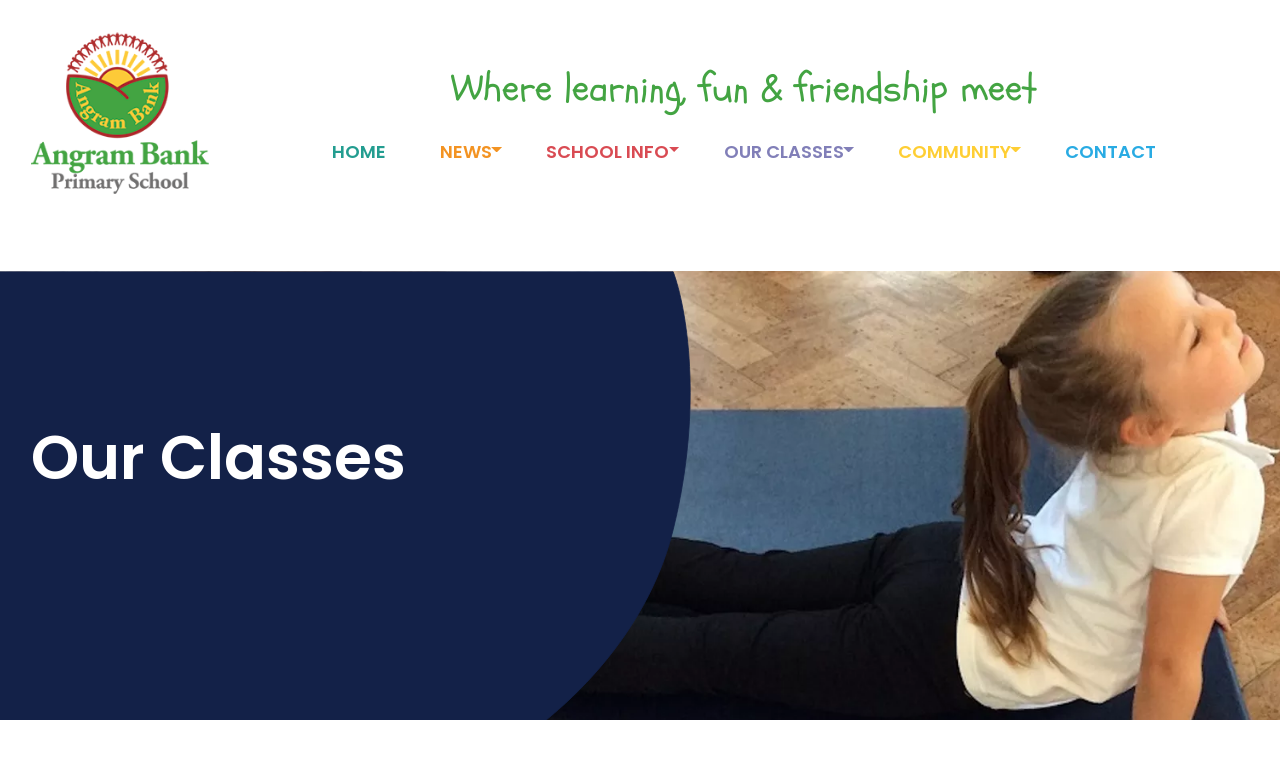

--- FILE ---
content_type: text/html; charset=UTF-8
request_url: https://angrambankprimary.co.uk/our-classes/
body_size: 3885
content:
<!DOCTYPE html>
<head>
  
  <meta charset="UTF-8" />
  
  <link rel="dns-prefetch" href="//code.jquery.com/">
  <link rel="dns-prefetch" href="//ajax.googleapis.com/">
  <link rel="dns-prefetch" href="//fonts.googleapis.com/">
  <link rel="dns-prefetch" href="//maxcdn.bootstrapcdn.com/">
  <link rel="dns-prefetch" href="//cdnjs.cloudflare.com/">
  <link rel="dns-prefetch" src="/assets/images/background.jpg">
  <link rel="dns-prefetch" src="//platform.twitter.com">
  
  <meta http-equiv="X-UA-Compatible" content="IE=edge">
  <meta name="mobile-web-app-capable" content="yes">
  <meta name="viewport" content="width=device-width, initial-scale=0.86, maximum-scale=0.86, minimum-scale=0.86, minimal-ui">
  <meta name="description" content="">
  
  <meta name="author" content="Angram Primary School">

  <!-- <meta charset="UTF-8"> -->
  <title>Our Classes | Angram Primary School</title>

  
  <meta name="google-site-verification" content="" />

  
  <title>Our Classes - Angram Primary School</title>
  <base href="https://angrambankprimary.co.uk/" />

  
  <link href="//fonts.googleapis.com/css?family=Noto+Sans:400,400i,700" rel="stylesheet">
  <link rel="preconnect" href="https://fonts.googleapis.com">
  <link rel="preconnect" href="https://fonts.gstatic.com" crossorigin>
  <link href="https://fonts.googleapis.com/css2?family=Schoolbell&display=swap" rel="stylesheet">
  <link href="https://fonts.googleapis.com/css2?family=Poppins:ital,wght@0,100;0,200;0,300;0,400;0,500;0,600;0,700;0,800;0,900;1,100;1,200;1,300;1,400;1,500;1,600;1,700;1,800;1,900&display=swap" rel="stylesheet">
  
  
  <link href="//maxcdn.bootstrapcdn.com/font-awesome/4.7.0/css/font-awesome.min.css" rel="stylesheet" async="">

  
  <meta property="og:site_name" content="Angram Primary School" />
  <meta property="og:locale" content="en_gb" />
  <meta property="og:type" content="website" />
  <meta property="og:title" content="Our Classes" />
  <meta property="og:url" content="https://angrambankprimary.co.uk/our-classes/" />
  <meta property="og:description" content="" />
  <meta property='og:image' content=''>

  
  <meta name="twitter:card" content="summary_large_image">
  <meta name="twitter:site" content="@">
  <meta name="twitter:creator" content="@">
  <meta name="twitter:title" content="Our Classes">
  <meta name="twitter:description" content="">
  <meta name="twitter:image" content="">

  
  <link rel="apple-touch-icon" sizes="180x180" href="/apple-touch-icon.png">
  <link rel="icon" type="image/png" sizes="32x32" href="/favicon-32x32.png">
  <link rel="icon" type="image/png" sizes="16x16" href="/favicon-16x16.png">
  <link rel="manifest" href="/site.webmanifest">
  <link rel="mask-icon" href="/safari-pinned-tab.svg" color="#14a2af">
  <meta name="msapplication-TileColor" content="#37deee">
  <meta name="theme-color" content="#ffffff">

  
  <link rel="stylesheet" href="/assets/css/jquery.fancybox.min.css" />
  <link rel="stylesheet" href="/assets/css/main.css">
  <link rel="stylesheet" href="/assets/css/custom.css">
  <link rel="stylesheet" href="/assets/css/redesign.css" />
  
  <link rel="stylesheet" href="/assets/vendors/owl-carousel/owl.carousel.min.css" />
  <link rel="stylesheet" href="/assets/vendors/owl-carousel/owl.theme.default.min.css" />
  
  
</head>
<body id="top" class="our-classes page no-js">
      <div class="mobile-navigation">
    <h3 style="margin-bottom: 0;line-height: 100%;"><a href="/" style="font-size: 16px;color: #fff;">Angram Bank Primary School</a></h3>
    <button id="main-nav-toggle" class="nav-toggle" type="button" aria-controls="navContent" aria-expanded="false" aria-label="Toggle navigation">
      <div class="animated-navbar-toggler"><span></span><span></span><span></span><span></span></div>
    </button>
  </div>
  <header class="site-header">
    <div class="container">
      <div class="row align-items-center">
          <div class="col-12 col-sm-6 col-lg-2">
            <div class="logo-wrapper">
              <a href="/" >
                <img class="logo img-fluid" src="/assets/images/logo.png" alt="Angram Primary School">
              </a>
            </div>
        </div>
        <div class="col-12 col-sm-6 col-lg-10">
            <div class="school-slogan">Where learning, fun &amp; friendship meet</div>
            <div class="row">
              

        <div class="col">
          <nav class="btco-hover-menu navbar navbar-expand-md navbar-light ml-auto">

            

            <div id="navContent" class="minimal-menu">
              <ul class="navbar-nav">
  <li class="nav-item">
  <a href="/" class="nav-link">Home</a>
</li><li  class="nav-item level-1 dropdown">
  <a href="news-container" id="NewsDropdownLink" class="nav-link dropdown-toggle" data-flip="false" data-display="static" aria-haspopup="true" aria-expanded="false">
    News
  </a>
  <ul class="dropdown-menu" aria-labelledby="NewsDropdownLink">
    
<li>
  <a href="news/" class="dropdown-item">News Page</a>
</li>

<li>
  <a href="events" class="dropdown-item">Events Calendar</a>
</li>

<li>
  <a href="letters" class="dropdown-item">Letters</a>
</li>

  </ul>
</li><li  class="nav-item level-1 dropdown">
  <a href="school-info/" id="SchoolInfoDropdownLink" class="nav-link dropdown-toggle" data-flip="false" data-display="static" aria-haspopup="true" aria-expanded="false">
    School Info
  </a>
  <ul class="dropdown-menu" aria-labelledby="SchoolInfoDropdownLink">
    
<li>
  <a href="school-info/our-vision-and-ethos" class="dropdown-item">Our Values & Ethos</a>
</li>

<li>
  <a href="school-info/performance-data" class="dropdown-item">Our Performance & Ofsted</a>
</li>
<li  class="nav-item level-2 dropdown">
  <a href="school-info/useful-information/" id="UsefulInformationDropdownLink" class="nav-link dropdown-toggle" data-flip="false" data-display="static" aria-haspopup="true" aria-expanded="false">
    Useful Information
  </a>
  <ul class="dropdown-menu" aria-labelledby="UsefulInformationDropdownLink">
    
<li>
  <a href="school-info/useful-information/statutory-info" class="dropdown-item">Statutory Information</a>
</li>

<li>
  <a href="school-info/useful-information/healthy-lunches" class="dropdown-item">Healthy Lunches</a>
</li>

<li>
  <a href="school-info/useful-information/dress-code" class="dropdown-item">Dress Code</a>
</li>

<li>
  <a href="school-info/useful-information/term-dates" class="dropdown-item">Term Dates</a>
</li>

<li>
  <a href="school-info/useful-information/our-school-day" class="dropdown-item">Our School Day</a>
</li>

  </ul>
</li>
<li>
  <a href="school-info/curriculum" class="dropdown-item">Curriculum</a>
</li>

<li>
  <a href="school-info/policies" class="dropdown-item">Policies</a>
</li>

<li>
  <a href="school-info/pupilpremium" class="dropdown-item">Pupil Premium</a>
</li>

<li>
  <a href="school-info/pe-and-sports-premium" class="dropdown-item">PE & Sports Premium</a>
</li>

<li>
  <a href="school-info/admissions" class="dropdown-item">Admissions</a>
</li>

<li>
  <a href="school-info/pupil-personal-development" class="dropdown-item">Pupil Personal Development</a>
</li>

<li>
  <a href="school-info/special-educational-needs" class="dropdown-item">Special Educational Needs</a>
</li>

<li>
  <a href="school-info/safeguarding" class="dropdown-item">Safeguarding</a>
</li>

  </ul>
</li><li  class="nav-item level-1 dropdown active">
  <a href="our-classes/" id="OurClassesDropdownLink" class="nav-link dropdown-toggle" data-flip="false" data-display="static" aria-haspopup="true" aria-expanded="false">
    Our Classes
  </a>
  <ul class="dropdown-menu" aria-labelledby="OurClassesDropdownLink">
    
<li>
  <a href="our-classes/foundation-1/" class="dropdown-item">Foundation 1</a>
</li>

<li>
  <a href="our-classes/foundation-2/" class="dropdown-item">Foundation 2</a>
</li>

<li>
  <a href="our-classes/year-1s-diary/" class="dropdown-item">Year 1</a>
</li>

<li>
  <a href="our-classes/year-2s-diary/" class="dropdown-item">Year 2</a>
</li>

<li>
  <a href="our-classes/year-3s-diary/" class="dropdown-item">Year 3</a>
</li>

<li>
  <a href="our-classes/year-4s-diary/" class="dropdown-item">Year 4</a>
</li>

<li>
  <a href="our-classes/year-5/" class="dropdown-item">Year 5</a>
</li>

<li>
  <a href="our-classes/year-6s-diary/" class="dropdown-item">Year 6</a>
</li>

  </ul>
</li><li  class="nav-item level-1 dropdown">
  <a href="our-community/" id="CommunityDropdownLink" class="nav-link dropdown-toggle" data-flip="false" data-display="static" aria-haspopup="true" aria-expanded="false">
    Community
  </a>
  <ul class="dropdown-menu" aria-labelledby="CommunityDropdownLink">
    
<li>
  <a href="our-community/staff" class="dropdown-item">Staff</a>
</li>

<li>
  <a href="our-community/governors" class="dropdown-item">Governors</a>
</li>

<li>
  <a href="our-community/school-ambassadors" class="dropdown-item">Cultural Capital Captains</a>
</li>

<li>
  <a href="our-community/useful-links" class="dropdown-item">Useful Links</a>
</li>

<li>
  <a href="our-community/photo-gallery" class="dropdown-item">Photo Gallery</a>
</li>

  </ul>
</li><li class="nav-item">
  <a href="contact" class="nav-link">Contact</a>
</li>
</ul>
            </div>
          </nav>

      </div>
   
            </div>
        </div>
    </div>
    
    </div>
    </div>
</header>
  <main class="background">

<section id="hero-carousel">
    
    
    <div class="" style="position:relative;">
      <div class="owl-carousel hero-carousel">
          <div class="hero-carousel-item active" style="background: transparent url(uploads/banners/carousel/carousel-slide-7.webp) no-repeat center center / cover">
	    <div class="container">
	        <div class="row">
	            <div class="col-12 col-lg-6">
	                <div class="text">
	                  
	                    <h2></h2>
	                    <h3>Our Classes</h3>
	                  
	                </div>
	            </div>
	        </div>
	    </div>
</div><div class="hero-carousel-item " style="background: transparent url(uploads/banners/IMG_0165.jpeg) no-repeat center center / cover">
	    <div class="container">
	        <div class="row">
	            <div class="col-12 col-lg-6">
	                <div class="text">
	                  
	                    <h2></h2>
	                    <h3>Our Classes</h3>
	                  
	                </div>
	            </div>
	        </div>
	    </div>
</div><div class="hero-carousel-item " style="background: transparent url(uploads/banners/IMG_0203.jpeg) no-repeat center center / cover">
	    <div class="container">
	        <div class="row">
	            <div class="col-12 col-lg-6">
	                <div class="text">
	                  
	                    <h2></h2>
	                    <h3>Our Classes</h3>
	                  
	                </div>
	            </div>
	        </div>
	    </div>
</div><div class="hero-carousel-item " style="background: transparent url(uploads/banners/IMG_0214.jpeg) no-repeat center center / cover">
	    <div class="container">
	        <div class="row">
	            <div class="col-12 col-lg-6">
	                <div class="text">
	                  
	                    <h2></h2>
	                    <h3>Our Classes</h3>
	                  
	                </div>
	            </div>
	        </div>
	    </div>
</div><div class="hero-carousel-item " style="background: transparent url(uploads/banners/IMG_0200.jpeg) no-repeat center center / cover">
	    <div class="container">
	        <div class="row">
	            <div class="col-12 col-lg-6">
	                <div class="text">
	                  
	                    <h2></h2>
	                    <h3>Our Classes</h3>
	                  
	                </div>
	            </div>
	        </div>
	    </div>
</div><div class="hero-carousel-item " style="background: transparent url(uploads/banners/IMG_0117.jpeg) no-repeat center center / cover">
	    <div class="container">
	        <div class="row">
	            <div class="col-12 col-lg-6">
	                <div class="text">
	                  
	                    <h2></h2>
	                    <h3>Our Classes</h3>
	                  
	                </div>
	            </div>
	        </div>
	    </div>
</div>
      </div>
    </div>
</section>

<div class="container">
	<div class="row">
		<div class="col-12 col-lg-8 d-flex mb-4">
    		<div class="content">
                <section>
                      <div class="section-content">
                          
                      </div>
                </section>
    		</div>
		</div>
    
      <div class="col-12 col-lg-3">
  <div class="sidebar has-tape top-right">
    <div class="launchpad">
        <div class="launchpad-item latest-news">
            <h3 class="text-center">Latest News</h3>
            <ul class="list-unstyled">
            <li><a href="news/y6-thornbridge/">Y6 Thornbridge</a></li>
<li><a href="news/y3/4-magna-visit/">Y3/4 Magna Visit</a></li>
<li><a href="news/sports-day-2025/">Sports Day 2025</a></li>
			</ul>
        </div>
        
        <div class="launchpad-item useful-links">
            <h3 class="text-center">Useful Links</h3>
            <ul class="pl-3">
			    <li><a href="/">Home</a></li>
<li><a href="school-info/performance-data">Our Performance & Ofsted</a></li>
<li><a href="school-info/curriculum">Curriculum</a></li>
<li><a href="school-info/useful-information/statutory-info">Statutory Information</a></li>
<li><a href="school-info/useful-information/term-dates">Term Dates</a></li>
<li><a href="school-info/useful-information/healthy-lunches">Healthy Lunches</a></li>
<li><a href="school-info/policies">Policies</a></li>
			</ul>
        </div>
        
        <div class="launchpad-item ofstead text-center">
            <h3 class="text-center">Ofsted</h3>
            <p><span style="font-weight: 400;">The school was inspected in September 2021.</span></p>
<p><span style="font-weight: 400;">Read the report <a href="uploads/Important/Ofsted Report for Parents.pdf">here.</a></span></p>
            <img src="./uploads/images/ofstead-logo.png" alt="Ofsted" />
        </div>
        
        <div class="launchpad-item attendance text-center">
            <h3 class="text-center">Attendance</h3>
            <p class="my-0">We've Achieved:</p>
            <p><span class="h3 my-0 font-weight-bold">94.7%</span></p>
            <p class="my-0">Our target is:</p>
            <p><span class="h3 my-0 font-weight-bold">95%</span></p>
        </div>
        
        <div class="launchpad-item search">
            <h3 class="text-center">Search</h3>
            <p class="search-description text-center">
                <strong>Looking for something specific</strong><br />
                Use our search to find key words across the website
            </p>
            
        
            <form id="searchForm" action="search-results" method="get">
    <label class="sr-only" for="search">Search</label>
    <div class="searchForm-input-wrapper d-flex">
      <input id="ajaxSearch_input" class="" type="text" name="search" value="" placeholder="Search..."/>
      <button id="ajaxSearch_submit" class="btn btn-secondary" type="submit"><i class="fa fa-search"></i><span class="sr-only">Search</span></button>
    </div>
    <input type="hidden" name="id" value="513" />
</form>
        </div>
    </div>
  </div>
</div>
    
	</div>
</div>
  </main><!-- opening tag is in header.tpl -->
  <footer class="site-footer">
      <div class="container">
        <div class="row justify-content-center">
          
          <div class="footer-tile col-12 col-lg-3 mb-3">
            <img src="uploads/images/112.JPG" class="footer_header" alt="Curriculum">
        <h3>Curriculum</h3>
        <p>Our 'Big Bus Curriculum' has been designed to give all our pupils the knowledge and learning opportunities they need.</p>
        <div class="align_center button_container">
        <a href="school-info/curriculum" class="button">Find out more</a>
        </div>
          </div>

          <div class="footer-tile col-12 col-lg-3 mb-3">
            <img src="uploads/images/100.JPG" class="footer_header" alt="Pupils' Wider Development">
            <h3>Pupils' Wider Development</h3>
            <p>Come and see what extended learning opportunities we have to offer you here at Angram Bank. </p>
            <div class="align_center button_container">
              <a href="school-info/pupil-personal-development" class="button">Find out more</a>
            </div>
          </div>
          
          <div class="footer-tile col-12 col-lg-3 mb-3">
            <img src="uploads/images/img-address.png" class="footer_header" alt="Our Address">
            <h3>Our Address</h3>
            <div class="footerAddress">
  <ul>
    <li>Angram Bank Primary School,</li>
    <li>Kinsey Road,</li>
    <li>Sheffield,</li>
    <li>S35 4HN.</li>
    <li>Telephone: <a href="tel:01142848553" style="color: #fff;">0114 284 8553</a></li>
  </ul>
  <br />
</div>

            <div class="align_center button_container">
              <a href="contact" class="button">Contact us</a>
            </div>
          </div>
          
          <div class="footer-tile col-12 col-lg-3 mb-3">
            <img src="uploads/images/img-directions.png" class="footer_header" alt="Get Directions">
            <h3>Get Directions</h3>
            <p>Enter your post code into the box below and we’ll provide directions to Angram Bank Primary School.</p>
            <div class="align_center button_container">
                <form method="get" action="//maps.google.com/maps" id="directions_form" target="_blank">
                    <div class="input-group searchForm-input-wrapper d-flex">
                        <input type="text" class="form-control" placeholder="What is your postcode?">
                        <div class="input-group-append">
                          <button id="searchBtn" class="btn" type="submit">
                            <i class="fa fa-search"></i>
                          </button>
                          <input type="hidden" name="daddr" value="Angram Bank Primary School, Kinsey Road, Sheffield, S354HN, United Kingdom">
                        </div>
                    </div>
                </form>
            </div>
          </div>
        </div>
      </div>
      <div class="copyright">
        <div class="container">
          <small class="copy mb-3">&copy;  2025 Angram Primary School. All rights reserved. <a href="https://www.edhq.co.uk">Website Development by EdHQ</a>. <a href="privacy-policy" title="privacy policy">Privacy Policy</a></small>
          
        </div>
      </div>
  </footer>



<!-- Bootstrap dependencies -->
<script src="/assets/js/jquery.min.js"></script>
<script src="/assets/js/popper.min.js"></script>
<script src="/assets/js/bootstrap.min.js"></script>
<script src="/assets/js/slideout.min.js"></script>
<script src="/assets/js/blazy.min.js"></script>
<script src="/assets/js/site.min.js"></script>
<script src="/assets/vendors/owl-carousel/owl.carousel.min.js"></script>


<script>
  var bLazy = new Blazy({
      offset: 100
  });
</script>






<script>

$('a[href*="#"]').on('click', function (e) {
  e.preventDefault()

  $('html, body').animate(
    {
      scrollTop: $($(this).attr('href')).offset().top,
    },
    500,
    'linear'
  )
})
</script>
<script>
  $( document ).ready(function($) {
    $('.owl-carousel.hero-carousel').owlCarousel({
        loop: true,
        nav: false,
        dots: true,
        items: 1
    });
  });
</script>



</html>

--- FILE ---
content_type: text/css
request_url: https://angrambankprimary.co.uk/assets/css/custom.css
body_size: 5613
content:
/*==================================
=            Navigation            =
==================================*/
/*!
 * Bootstrap 4 multi dropdown navbar ( https://bootstrapthemes.co/demo/resource/bootstrap-4-multi-dropdown-navbar/ )
 * Copyright 2017.
 * Licensed under the GPL license
 */
.navbar-nav {
   
}
.nav-link {
  padding: 6.4px 16px 3.2px 16px;
  padding: 0.4rem 1rem 0.2rem 1rem; }

@media screen and (min-width: 992px) {
  .dropdown-item,
  .level-2 .nav-link {
    transition: all 0.3s ease 0s;
    padding: 0.25rem 1.5rem; }
  .dropdown:hover > .dropdown-menu {
    display: block !important; }
  .dropdown:hover .dropdown-item,
  .dropdown:hover .level-2 .nav-link {
    padding: 0.5rem 1.5rem; }
  .level-2:hover > .dropdown-menu {
    display: block !important;
    top: 0;
    left: 100%;
    background-color: #102a6a; } }

/* Drop-down styles */
.dropdown-menu {
  padding: 0px 0;
  margin: 0 0 0;
  border: 0px solid transition !important;
  border: 0px solid rgba(0, 0, 0, 0.15);
  border-radius: 0px;
  box-shadow: none !important;
  background-color: #133380;
  min-width: 235px;
  top: 34px;
}

.dropdown-menu.show {
  width: 100%;
  left: 0; }

@media (max-width: 1199.98px) {
  .dropdown-menu.show {
    padding-left: 1em; } }

.dropdown-item {
  color: #fff; }

.dropdown-item:hover {
  color: #fff;
  background-color: rgba(0, 0, 0, 0.2); 
    
}

@media screen and (min-width: 991px) {
  .navbar {
    padding-bottom: 0; 
  }
  .navbar .navbar-nav > .nav-item {
    display: inline-block;
    padding: 0 0.95rem;
    color: #fff;
    text-transform: uppercase;
    text-align: center;
    font-size: 18px;
    font-style: normal;
    font-weight: 600;
    line-height: normal;
  }
  .navbar .navbar-nav > .nav-item:not(:last-child) {
        margin-right: 0.5rem; 
  }
  .navbar .navbar-nav .nav-item:nth-child(1) .nav-link {
    color: #239D90; 
  }
  .navbar .navbar-nav .nav-item:nth-child(1) .dropdown-toggle:after {
    border-top-color: #239D90;
    border-bottom-color: #239D90;
  }
  .navbar .navbar-nav .nav-item:nth-child(2) .nav-link {
    color: #F39322; 
  }
  .navbar .navbar-nav .nav-item:nth-child(2) .dropdown-toggle:after {
    border-top-color: #F39322;
    border-bottom-color: #F39322;
  }
  .navbar .navbar-nav .nav-item:nth-child(3) .nav-link {
    color: #D94B53;
  }
  .navbar .navbar-nav .nav-item:nth-child(3) .dropdown-toggle:after {
    border-top-color: #D94B53;
    border-bottom-color: #D94B53;
  }
  .navbar .navbar-nav .nav-item:nth-child(4) .nav-link {
    color: #817FB8;
  }
  .navbar .navbar-nav .nav-item:nth-child(4) .dropdown-toggle:after {
    border-top-color: #817FB8;
    border-bottom-color: #817FB8;
  }
  .navbar .navbar-nav .nav-item:nth-child(5) .nav-link {
    color: #FECE34;
  }
  .navbar .navbar-nav .nav-item:nth-child(5) .dropdown-toggle:after {
    border-top-color: #FECE34;
    border-bottom-color: #FECE34;
  }
  .navbar .navbar-nav .nav-item:nth-child(6) .nav-link {
    color: #29ABE3;
  }
  .navbar .navbar-nav .nav-item:nth-child(6) .dropdown-toggle:after {
    border-top-color: #29ABE3;
    border-bottom-color: #29ABE3;
  }
}

.tab-content > .tab-pane {
  padding: 16px;
  padding: 1rem;
  overflow: hidden;
  display: -ms-flexbox;
  display: flex; }

.nav-tabs .nav-link.active,
.nav-tabs .nav-item.show .nav-link {
  text-decoration: none;
  background-color: white; }

@media screen and (max-width: 640px) {
  .nav-tabs .nav-link {
    padding: 0.5em;
    border: 1px solid; } }

@media screen and (min-width: 992px) {
  .dropdown-menu.show {
    padding-left: 0em; } }

.non-navlink {
  color: #FFF !important;
  cursor: pointer; }

.neighbours {
  display: -ms-flexbox;
  display: flex;
  -ms-flex-pack: justify;
      justify-content: space-between; }

/*
JQuery Simple MobileMenu
https://github.com/Position2/jQuery-Simple-MobileMenu
*/
/*Main style*/
.nav-toggle {
  background-color: transparent;
  border-color: transparent; }

/*Hamburger Animation */
.animated-navbar-toggler {
  position: fixed;
  top: 1.6px;
  top: 0.1rem;
  right: 19.2px;
  right: 1.2rem;
  bottom: auto;
  left: auto;
  margin: auto;
  cursor: pointer;
  height: 25px;
  -ms-transform: rotate(0deg);
      transform: rotate(0deg);
  transition: all 0.18s ease-in-out 0s;
  width: 30px;
  z-index: 10003; }

.animated-navbar-toggler span {
  background-color: #fff;
  border-radius: 5px;
  display: block;
  height: 2px;
  left: 0;
  opacity: 1;
  -ms-filter: "progid:DXImageTransform.Microsoft.Alpha(Opacity=100)";
  position: absolute;
  -ms-transform: rotate(0deg);
      transform: rotate(0deg);
  transition: all 0.18s ease-in-out 0s;
  width: 30px; }

.animated-navbar-toggler span:nth-child(1) {
  top: 0; }

.animated-navbar-toggler span:nth-child(2),
.animated-navbar-toggler span:nth-child(3) {
  top: 10px; }

.animated-navbar-toggler span:nth-child(4) {
  top: 20px; }

.animated-navbar-toggler.open span:nth-child(1) {
  left: 50%;
  top: 18px;
  width: 0; }

.animated-navbar-toggler.open span:nth-child(2) {
  -ms-transform: rotate(45deg);
      transform: rotate(45deg); }

.animated-navbar-toggler.open span:nth-child(3) {
  -ms-transform: rotate(-45deg);
      transform: rotate(-45deg); }

.animated-navbar-toggler.open span:nth-child(4) {
  left: 50%;
  top: 18px;
  width: 0; }

@media screen and (min-width: 992px) {
  .animated-navbar-toggler,
  .sm_menu_outer {
    display: none; }
  .mm_main_nav {
    display: -ms-flexbox;
    display: flex; } }

.hasChild {
  position: relative; }
  .hasChild.active {
    position: static; }

.show-subnav {
  display: inline-block;
  position: absolute;
  right: 0;
  top: 0;
  bottom: 0;
  margin: auto;
  width: 60px;
  cursor: pointer; }

/* Sidebar Nav */
@media screen and (max-width: 992px) {
  .minimal-menu {
    overflow: auto;
    left: -100%;
    bottom: 0;
    width: 375px;
    max-width: 100%;
    height: 100%;
    background-color: #fff;
    position: fixed;
    right: 0;
    top: 0;
    z-index: 9999;
    opacity: 0;
    -ms-filter: "progid:DXImageTransform.Microsoft.Alpha(Opacity=0)";
    transition: left 0.8s, opacity 0.5s;
    box-shadow: 0 2px 6px rgba(0, 0, 0, 0.5); 
    padding-top: 40px;
  }
  .minimal-menu.open {
    visibility: visible;
    left: 0;
    opacity: 1;
    -ms-filter: "progid:DXImageTransform.Microsoft.Alpha(Opacity=100)"; }
    .minimal-menu.open .navbar-nav {
      display: initial; }
    .minimal-menu.open .nav-item {
      opacity: 1;
      -ms-filter: "progid:DXImageTransform.Microsoft.Alpha(Opacity=100)";
      border-bottom: 1px solid #061027; }
      .minimal-menu.open .nav-item .nav-link {
        margin-left: 1rem; }
    .minimal-menu.open .dropdown-menu {
      position: static !important;
      float: none;
      padding: 0; }
    .minimal-menu.open .level-1 .dropdown-menu {
      background-color: rgba(0, 0, 0, 0.3);
    }
    .minimal-menu.open .level-2 .dropdown-menu {
      background-color: rgba(0, 0, 0, 0.3);
    } 
}
/*=================================
=            Home page            =
=================================*/
.home-page {
  overflow-x: hidden; }
  .home-page .news,
  .home-page .events {
    margin-bottom: 24px;
    margin-bottom: 1.5rem;
    border-radius: 1rem; 
  }
.carousel-item img {
  width: 100%; }

.carousel {
  position: relative;
  box-shadow: none;
  margin-top: 0;
}

@media screen and (min-width: 480px) {
  .carousel:before {
    width: 64px;
    height: 64px; } }

.welcome {
  margin-bottom: 24px;
  margin-bottom: 1.5rem;
  background-image: url("");
  background-position: right top;
  background-size: 150px;
  background-repeat: no-repeat; }
  .welcome a {
    color: inherit;
    text-decoration: underline; }
  .welcome .display-text {
    font-size: 2.8125em; }
  .welcome .lead,
  .welcome p:first-child {
    font-size: 20px;
    font-size: 1.25rem;
    color: #133380;
    margin-top: 16px;
    margin-top: 1rem; }
  @media (min-width: 768px) {
    .welcome {
      background-position: right 1rem bottom 1rem; } }
  @media (max-width: 991.98px) {
    .welcome {
      padding-bottom: 7.5rem;
      background-position: center bottom 1rem; } }

.news,
.events,
.galleries {
  padding-left: 32px;
  padding-left: 2rem;
  padding-right: 32px;
  padding-right: 2rem;
  color: #6610f2; }

.news {
  background-color: white; }

.events,
.galleries {
  margin-top: 1.5em;
  background-color: white; }

.galleries img {
  margin-bottom: 16px;
  margin-bottom: 1rem; }

.news .section-header,
.events .section-header {
  background-color: transparent;
  margin-top: 0px;
  font-size: 2em; }
  .news .section-header .link,
  .events .section-header .link {
    color: white; }

.welcome .section-header .title {
  background-color: #133380;
  padding-left: 16px;
  padding-left: 1rem; }

.welcome .section-header .title:after {
  position: absolute;
  left: 78%;
  top: -10px;
  width: 150%;
  height: 150%; }

.events .section-header .title {
  background: #133380;
  padding-left: 16px;
  padding-left: 1rem; }

.news--title {
  margin-bottom: 0;
  font-size: 28.8px;
  font-size: 1.8rem; }

.news-intro {
  padding-bottom: 8px;
  padding-bottom: 0.5rem; }

.news-row {
  margin-bottom: 32px;
  margin-bottom: 2rem; }

.news li,
.news-home li {
  list-style-type: disc;
  padding: 0;
  max-height: 24px;
  max-height: 1.5rem;
  margin-bottom: 8px;
  margin-bottom: 0.5rem;
  text-overflow: ellipsis;
  white-space: nowrap;
  color: #133380; }

.galleries {
  padding: 32px;
  padding: 2rem; }

.galleries .section-header {
  background-color: transparent;
  padding: 0; }

.galleries .section-content {
  padding: 16px;
  padding: 1rem; }

.map-img {
  box-sizing: border-box;
  border: 0.25em solid white;
  box-shadow: 0 2px 4px rgba(0, 0, 0, 0.3);
  margin-top: 8px;
  margin-top: 0.5rem; }

.policy-item {
  padding-top: 16px;
  padding-top: 1rem; }

.news-home {
  display: -ms-flexbox;
  display: flex;
  -ms-flex-pack: justify;
      justify-content: space-between; }
  .news-home .latestnews .title {
    background-color: #f74634;
    padding-left: 16px;
    padding-left: 1rem; }
  .news-home .latestnews h3.latest {
    padding: 16px;
    padding: 1rem;
    margin-bottom: 0px;
    font-size: 16px;
    font-size: 1rem; }
    .news-home .latestnews h3.latest a {
      color: #000; }
  .news-home .latestnews h3:nth-child(even) {
    background-color: #E5ECF8; }
  .news-home .usefulinfo .title {
    background-color: #f74634;
    padding-left: 16px;
    padding-left: 1rem; }
  .news-home .latestnews,
  .news-home .usefulinfo {
    background-color: #FFF;
    border-radius: 1rem; }
  .news-home .latestnews {
    position: relative; }
    .news-home .latestnews li a {
      color: #133380; }
    .news-home .latestnews li:nth-child(odd) {
      background-color: #E5ECF8;
      margin-left: -0.5em;
      padding-left: 0.5em; }
      .news-home .latestnews li:nth-child(odd) a {
        color: #026fb0; }
  .news-home .usefulinfo li a {
    color: #133380; }

@media screen and (min-width: 300px) {
  .news-home {
    display: -ms-flexbox;
    display: flex;
    -ms-flex-wrap: wrap;
    flex-wrap: wrap;
  }
    .news-home .latestnews,
    .news-home .usefulinfo {
      -ms-flex-preferred-size: 98%;
          flex-basis: 98%;
      max-width: 98%;
      -ms-flex-positive: 1;
          flex-grow: 1; }
    .news-home .usefulinfo {
      margin-top: 1rem; } }

@media screen and (min-width: 769px) {
  .news-home {
    display: -ms-flexbox;
    display: flex;
    -ms-flex-wrap: nowrap;
        flex-wrap: nowrap;
    /*justify-content: space-between;*/ }
    .news-home .latestnews,
    .news-home .usefulinfo {
      -ms-flex-preferred-size: 49%;
          flex-basis: 49%;
      max-width: 49%;
      -ms-flex-positive: 0;
          flex-grow: 0;
      -ms-flex-negative: 1;
          flex-shrink: 1; }
    .news-home .usefulinfo {
      margin-top: 0rem; } }

.news-home {
  margin-top: 32px;
  margin-top: 2rem; }
  .news-home .latestnews .title {
    position: relative; }
    .news-home .latestnews .title:before, .news-home .latestnews .title:after {
      position: absolute;
      content: '';
      width: 100%;
      height: 100%; }
    .news-home .latestnews .title:before {
      background: url(/assets/images/img-pinRed.png) no-repeat;
      top: -0.3em;
      left: 0.1em; }
    .news-home .latestnews .title:after {
      background: url(/assets/images/img-pinBlue.png) no-repeat top right;
      top: -0.3em;
      margin-left: -17px; }
  .news-home .usefulinfo .title {
    position: relative; }
    .news-home .usefulinfo .title:before, .news-home .usefulinfo .title:after {
      position: absolute;
      content: '';
      width: 100%;
      height: 100%; }
    .news-home .usefulinfo .title:before {
      background: url(/assets/images/img-pinRed.png) no-repeat;
      top: -0.3em;
      left: 0.1em; }
    .news-home .usefulinfo .title:after {
      background: url(/assets/images/img-pinBlue.png) no-repeat top right;
      top: -0.3em;
      margin-left: -17px; }

.welcome .title.welcome-title {
  position: relative;
  color: #f6c343; }
  .welcome .title.welcome-title:before, .welcome .title.welcome-title:after {
    position: absolute;
    content: '';
    width: 100%;
    height: 100%; }
  .welcome .title.welcome-title:before {
    background: url(/assets/images/img-pinRed.png) no-repeat;
    top: -0.3em;
    left: 0.3em; }
  .welcome .title.welcome-title:after {
    background: url(/assets/images/img-pinBlue.png) no-repeat;
    top: -0.3em;
    left: 95%; }

.events .title {
  position: relative; }
  .events .title:before, .events .title:after {
    position: absolute;
    content: '';
    width: 100%;
    height: 100%; }
  .events .title:before {
    background: url(/assets/images/img-pinBlue.png) no-repeat;
    top: -0.3em;
    left: 0.1em; }
  .events .title:after {
    background: url(/assets/images/img-pinRed.png) no-repeat top right;
    top: -0.3em;
    margin-left: -17px; }

.gallery .title {
  position: relative;
  padding-left: 70px; }
  .gallery .title:before {
    position: absolute;
    content: '';
    width: 100%;
    height: 100%;
    top: 0em;
    left: 0.5em; }

.webp .background {
  background-image: none; }

.simplesearch-results {
  font-weight: 700; }

.simplesearch-paging {
  margin-bottom: 32px;
  margin-bottom: 2rem; }

.simplesearch-result-pages {
  margin-right: 16px;
  margin-right: 1rem; }

.site-header {
  background-color: #d1e2f7;
  min-height: 6em;
  border-top: 30px solid #5ea24f;
  border-bottom: 15px solid #133380;
  position: relative; }
  .site-header:after {
    display: block;
    clear: both;
    content: ""; }
  .site-header .row {
    -ms-flex-align: end;
        align-items: flex-end; }
    @media screen and (min-width: 480px) {
      .site-header .row {
        background-size: 350px; } }
    @media screen and (min-width: 650px) {
      .site-header .row {
        background-size: 450px; } }
    @media screen and (min-width: 900px) {
      .site-header .row {
        background-size: auto;
        background-position: top 10px right 20px; 
      } 
    }
.logo-wrapper {
  overflow: hidden;
  height: auto; }
  .logo-wrapper img {
    margin: 0 auto;
    display: block; }
  @media screen and (min-width: 650px) {
    .logo-wrapper {
      height: auto; } }
  @media screen and (min-width: 900px) {
    .logo-wrapper {
      height: auto;
      display: block;
      text-align: center; 
        
    } 
      
  }

.school-slogan {
  font-family: "Schoolbell", cursive;
  font-weight: 400;
  font-style: normal;
  color: #43A442;
  width: 100%;
  -ms-flex-order: 5;
  order: 5;
  text-align: center;
  font-size: 39px;
  margin-bottom: 10px; 
  line-height: 48.75px;
}

@media screen and (min-width: 980px) {
}

@media screen and (min-width: 1040px) {
}

@media screen and (min-width: 992px) {
  .site-header .navbar {
    font-size: 0.9em;
    justify-content: center; 
      
  } 
}

@media screen and (min-width: 1600px) {
  .site-header .navbar {
    font-size: 1em; }
  .site-header .display-text {
    font-size: 2.4rem; } }

/*================================
=            Carousel            =
================================*/
.carousel {
  max-width: 100%;
  border: none;
}
.carousel .carousel-control-prev,
.carousel .carousel-control-next {
  width: 5%; 
}
/*=====  End of Carousel  ======*/
/*===============================
=            Sidebar            =
===============================*/
.sidebar {
  position: relative;
  color: #000;
  box-sizing: border-box; 
  z-index: 20;
    
}
  .sidebar a {
    color: #133380; }

.sidebar-section {
  background-color: #fff;
  box-sizing: border-box;
  padding-top: 1.5em;
  margin-bottom: 24px;
  margin-bottom: 1.5rem;
  border-radius: 1rem;
  border: 2px solid #5ea24f; }

.sidebar-section ul {
  list-style-type: none;
  line-height: 1.8;
  padding: 0;
  margin: 0; }
  .sidebar-section ul li {
    width: 100%;
    padding: 0; }
  .sidebar-section ul .useful-link {
    width: 100%;
    display: -ms-flexbox;
    display: flex;
    -ms-flex-direction: row;
        flex-direction: row;
    -ms-flex-pack: justify;
        justify-content: space-between;
    -ms-flex-align: center;
        align-items: center; }

.section-content {
  padding: 16px;
  padding: 1rem;
  text-align: justify; }

.sidebar .section-content,
.sidebar .sidebar-footer {
  padding: 8px 16px;
  padding: 0.5rem 1rem; }

.section-header {
  width: 100%;
  display: -ms-flexbox;
  display: flex;
  -ms-flex-direction: row;
      flex-direction: row;
  -ms-flex-pack: justify;
      justify-content: space-between;
  -ms-flex-align: center;
      align-items: center; }
  .section-header > * {
    display: inline-block;
    vertical-align: middle;
    margin: 0; }
  .section-header .section-title {
    margin: 0;
    color: #fff; }
  .section-header .link {
    text-decoration: none;
    color: #f74634;
    font-size: 16px;
    font-size: 1rem; }

.sidebar .section-header {
  background-color: #5ea24f;
  padding: 8px 16px;
  padding: 0.5rem 1rem;
  color: #fff; }
  .sidebar .section-header .link {
    color: white; }

.sidebar-section-link {
  display: block;
  color: inherit; }

.sidebar-section.attendance {
  margin-bottom: 24px;
  margin-bottom: 1.5rem; }

.attendance .section-content {
  margin-righht: 10px;
  display: -ms-flexbox;
  display: flex;
  -ms-flex-direction: row;
      flex-direction: row;
  color: #133380; }
  .attendance .section-content p {
    font-size: 12px;
    font-size: 0.75rem; }
  .attendance .section-content > * {
    /*flex-basis: 30%;*/ }

.sidebar-section.achievements {
  padding: 0; }

.sidebar-section.achievements .section-content ul li {
  margin-bottom: 16px;
  margin-bottom: 1rem;
  display: inline-block; }
  .sidebar-section.achievements .section-content ul li img {
    display: block;
    margin: 0 auto; }

.inner-sidebar {
  position: relative; }
  .inner-sidebar li a {
    width: 100%;
    color: white; }
  .inner-sidebar li:after {
    content: '';
    font-family: "FontAwesome";
    position: absolute;
    right: 32px;
    right: 2rem;
    color: white; }

.sidebar-section.search .section-content {
  padding-top: 16px;
  padding-top: 1rem; }

.sidebar-section.search label {
  display: none;
  visibility: hidden;
  clip: rect(0, 0, 0, 0); }

.sidebar-section.search input {
  border-radius: 4px;
  border: none;
  min-height: 2.5em; }

.sidebar-section.search input[type="text"] {
  width: 100%;
  max-width: calc(100% - 50px);
  padding-left: 0.5em;
  border-top-left-radius: 16px;
  border-top-left-radius: 1rem;
  border-bottom-left-radius: 16px;
  border-bottom-left-radius: 1rem;
  border-top-right-radius: 0;
  border-bottom-right-radius: 0;
  margin-right: 0; }

.sidebar-section.search input[type="submit"],
.sidebar-section.search .btn.btn-secondary {
  position: relative;
  vertical-align: top;
  margin-left: 0;
  min-height: 40px;
  -ms-transform: translateX(-4px);
      transform: translateX(-4px);
  font-family: FontAwesome;
  background-color: #adb5bd;
  border-color: #adb5bd;
  border-top-right-radius: 16px;
  border-top-right-radius: 1rem;
  border-bottom-right-radius: 16px;
  border-bottom-right-radius: 1rem;
  border-top-left-radius: 0;
  border-bottom-left-radius: 0;
  cursor: pointer;
  box-shadow: none; }

.sidebar-section.video {
  margin-bottom: 24px;
  margin-bottom: 1.5rem; }
  .sidebar-section.video .section-content {
    text-align: center;
    margin-top: 24px;
    margin-top: 1.5rem;
    padding-bottom: 24px;
    padding-bottom: 1.5rem; }

.sidebar iframe.video {
  border: 4px solid white;
  -webkit-appearance: none;
  -moz-appearance: none;
       appearance: none;
  -o-object-fit: cover;
     object-fit: cover;
  background-color: #0a0a0a;
  width: 460px;
  max-width: 100%;
  margin-top: 8px;
  margin-top: 0.5rem;
  margin-bottom: 8px;
  margin-bottom: 0.5rem; }

.sidebar .twitter-icon {
  max-width: 2em;
  height: auto; }

.sidebar-section.quotes {
  margin-bottom: 24px;
  margin-bottom: 1.5rem; }

.sidebar .blockquote:after {
  display: block;
  clear: both;
  content: ""; }

.sidebar .blockquote cite {
  float: right; }

.sidebar-section.twitter .section-content {
  padding-top: 1em;
  padding-bottom: 1em; }

.sidebar-section.twitter + .sidebar-section.search,
.sidebar-section.search + .sidebar-section.attendance {
  margin-top: 24px;
  margin-top: 1.5rem; }

/*==============================
=            Footer            =
==============================*/
.site-footer {
  padding-top: 60px;
  background-color: #5ea24f;
  color: #fff;
  overflow-x: hidden; }

.site-footer .btn.btn-primary {
  margin-top: 1em; }

.site-footer h4 {
  color: #2e3d8e; }

.site-footer h3 {
  font-weight: bold;
  margin-top: 10px; }

.site-footer p {
  margin-bottom: 16px;
  margin-bottom: 1rem;
  color: #fff; }

.footerAddress ul {
  padding: 0;
  margin: 0; 
}
.footerAddress ul li {
    list-style-type: none;
    padding-bottom: 5px; 
}
.footerAddress .fa {
  font-size: 16px;
  margin-right: 5px; }

.site-footer a.button {
   color: #132148;
}

.site-footer p {
  padding: 4px 0 4px 0;
  padding: .25rem 0 .25rem 0; }
  .site-footer p:first-of-type {
    padding-top: 0; }

.site-footer .copyright {
  margin-top: 100px;
  border-top: 12px solid #fff;
  background-color: #132148;
  padding: 1em;
  color: #fff; 
}
.site-footer .copyright a {
  color: #fff; 
}

.site-footer .container:after {
  display: block;
  clear: both;
  content: ""; 
}
.site-footer img.footer_header {
  border: 5px solid #fff;
  border-radius: 18px;
  width: 100%;
}
@media (max-width: 991.98px) {
  .address-col,
  .contact-col {
    padding-left: 1rem;
    padding-right: 1rem; } }

.social-col .list {
  font-size: 1.5em; }
  @media (max-width: 991.98px) {
    .social-col .list {
      padding-left: 1rem;
      padding-right: 1rem; } }

.footer-logo {
  max-width: 192px;
  max-width: 12rem;
  height: auto;
  max-height: 80px;
  max-height: 5rem;
  -o-object-fit: cover;
     object-fit: cover;
  border: 2px solid rgba(0, 0, 0, 0.7);
  padding: 0; }
  .footer-logo:not(:last-child) {
    margin-right: 0.5em; }

.sidebar .form input[type="submit"],
.site-footer .form input[type="submit"] {
  font-family: "FontAwesome", sans-serif; }

.site-footer .form .form-control {
  width: auto;
  display: inline-block;
  background-color: #fff;
  border-color: #fff;
  color: #adb5bd;
  border-top-right-radius: 0;
  border-bottom-right-radius: 0;
  border-top-left-radius: 16px;
  border-top-left-radius: 1rem;
  border-bottom-left-radius: 16px;
  border-bottom-left-radius: 1rem;
  margin-bottom: 0; }
  @media screen and (min-width: 576px) {
    .site-footer .form .form-control {
      max-width: 180px; } }
  @media screen and (min-width: 640px) {
    .site-footer .form .form-control {
      max-width: 300px; } }
  @media screen and (min-width: 992px) {
    .site-footer .form .form-control {
      font-size: 0.875em;
      max-width: 160px; } }
  @media screen and (min-width: 1200px) {
    .site-footer .form .form-control {
      font-size: 1em;
      max-width: 200px; } }

.site-footer .form button[type="submit"] {
  position: relative;
  display: inline-block;
  background-color: #133380;
  border: none;
  color: white;
  border-top-left-radius: 0;
  border-bottom-left-radius: 0;
  border-top-right-radius: 16px;
  border-top-right-radius: 1rem;
  border-bottom-right-radius: 16px;
  border-bottom-right-radius: 1rem;
  vertical-align: top;
  min-height: 38px; }

.social-col,
.address-col,
.contact-col {
  margin-bottom: 24px;
  margin-bottom: 1.5rem; }

.address-col {
  border-bottom: 2px solid #2e3d8e; }

@media screen and (min-width: 992px) {
  .social-col,
  .address-col,
  .contact-col {
    margin-bottom: 0; }
  .address-col {
    border-right: 2px solid #2e3d8e;
    border-bottom: none; } }

.contact-us .form-control {
  margin-bottom: 24px;
  margin-bottom: 1.5rem; }

#searchBtn.btn {
  background-color: #fff;
  box-shadow: none; }

/*==================================
=            Typography            =
==================================*/
body {
  font-family: "Poppins", sans-serif;
  font-weight: 400;
  font-size: 16px;
  font-size: 1rem;
  line-height: 1.5;
  color: #000;
  background-color: #fff; 
    
}

a {
  color: #133380; }

.display-text {
  font-weight: 400 !important;
  font-size: 40px;
  font-size: 2.5rem; 
}
.title {
  color: #000;
  z-index: 10;
  width: 100%;
  font-size: 28.8px;
  font-size: 1.8rem;
  font-weight: 600;
  line-height: 1.8; 
}
.section-header .title {
  background: #133380;
  color: #f6c343; 
}
.list {
  list-style-type: none;
  margin: 0;
  padding: 0; }

.list-inline li {
  display: inline-block; 
}
.text-red {
  color: #f74634; }

.text-blue {
  color: #133380; }

.text-green {
  color: #5ea24f; }

.boxed-content {
  background-color: #FFF;
  border-radius: 1.2rem;
  padding: 0px;
  margin-bottom: 32px;
  margin-bottom: 2rem;
  border: 2px solid #133380;
  box-shadow: 0 0 20px rgba(255, 255, 255, 0.25); 
}

.latestnews.boxed-content,
.usefulinfo.boxed-content {
  border-color: #f74634; }

.boxed-content.sidebar-image {
  box-shadow: none;
  border-color: #5ea24f; }

.boxed-content-inner {
  padding: 16px;
  padding: 1rem; }

.pin {
  position: relative; }
  .pin:before, .pin:after {
    position: absolute;
    width: 30px;
    height: 30px;
    content: '';
    background-size: contain;
    background-repeat: no-repeat; }

.pin-top:before {
  top: -0.5em;
  right: 0.5em;
  background-image: url("/assets/images/pin-blue.png"); }

.pin-bottom:after {
  bottom: 0.5em;
  left: 0.5em;
  background-image: url("/assets/images/pin-blue.png"); }

.pin-bottom-right:after {
  bottom: 0.5em;
  right: 0.5em;
  background-image: url("/assets/images/pin-blue.png"); }

.pin-top .pin-green:before {
  background-image: url("/assets/images/pin-green.png"); }

.pin-top .pin-red:before {
  background-image: url("/assets/images/pin-red.png"); }

.pin-bottom .pin-green:after {
  background-image: url("/assets/images/pin-green.png"); }

.pin-bottom .pin-red:after {
  background-image: url("/assets/images/pin-red.png"); }

.dojo a {
  display: inline-block; }

.dojo span {
  background-color: #85D60B;
  display: inline-block;
  height: 61px;
  font-size: 16px;
  padding: 16px;
  padding: 1rem; }

.galitem {
  padding: 10px; }

.sidebar-section .galitem {
  width: 50%; }

/* photo gallery page */
.gallery {
  display: -ms-flexbox;
  display: flex;
  -ms-flex-wrap: wrap;
      flex-wrap: wrap; }
  .gallery a {
    color: #2e3d8e;
    text-decoration: underline; }

.gallery.boxed-content {
  border-color: #3498db;
  background-color: #fff;
  box-shadow: none;
  padding: 16px;
  padding: 16px;
  padding: 1rem; }

.pageNav ul li {
  display: inline-block; }

/* virtual office sidebar list */
ul.virtualOffice li {
  background-image: url("/assets/images/icon-arrowsblue.png");
  background-position: right center;
  background-repeat: no-repeat; }
  ul.virtualOffice li a {
    color: #133380; }

.content {
  width: 100%;
  margin: 0 auto; 
}

.body {
  display: -ms-flexbox;
  display: flex;
  -ms-flex-direction: column;
      flex-direction: column;
  height: 100%; }

img {
  max-width: 100%;
  height: auto; }

header,
footer {
  -ms-flex-positive: 0;
      flex-grow: 0;
  -ms-flex-negative: 0;
      flex-shrink: 0; }

main {
  -ms-flex-positive: 1;
      flex-grow: 1;
  -ms-flex-negative: 0;
      flex-shrink: 0; }

/**
 * Add any CSS here to override any plugins or frameworks css
 *
 * CSS only Bootstrap config should be done in /styles/modules/_bootstrap-vars.scss
 */
.section-content ul {
  padding: 0 0 0 30px; }

.section-content li {
  margin-left: 10px; }

.section-content .tab-content > .tab-pane {
  display: none; }

.section-content .tab-content > .active {
  display: block; }

.dropdown-menu.show {
  width: auto; }

.table td,
.table th {
  border-left: 1px solid #dee2e6; }

.table td:last-child, .table th:last-child {
  border-right: 1px solid #dee2e6; }

.table tr:last-child {
  border-bottom: 1px solid #dee2e6; }

.fa.fa-search {
  font-size: 20px; }

.section-header .fa,
.fa {
  font-size: 30px; }

.nav-tabs {
  -ms-flex-wrap: nowrap;
      flex-wrap: nowrap; }

.tab-content {
  -ms-flex-preferred-size: 50%;
  flex-basis: 50%; 
}
.nav-tabs .nav-item {
  font-size: 32px;
  font-size: 2rem;
  font-weight: 600;
  -ms-flex-preferred-size: 50%;
  flex-basis: 50%;
  text-align: center; 
}

.input-group-prepend,
.input-group-append {
  display: block; }

img.float-right {
  margin: 5px 0 5px 20px; }

img.float-left {
  margin: 5px 20px 5px 0; }

.dropdown-toggle:after {
  border-top-color: #fff;
  border-bottom-color: #fff;
  position: relative;
  top: 32px;
  top: 2rem;
  right: 50%;
  margin-right: -0.6em;
  margin-left: 0;
  vertical-align: 0.3em; }

.level-2 .dropdown-toggle:after {
  border-top-color: #fff;
  border-bottom-color: #fff;
  top: 18px;
  right: 24px;
  margin-right: 0;
  margin-left: 0;
  vertical-align: 0.3em; 
  transform: rotate(270deg);
}


--- FILE ---
content_type: text/css
request_url: https://angrambankprimary.co.uk/assets/css/redesign.css
body_size: 1581
content:
/* Header */
.site-header {
  background-color: #fff;
  min-height: 6em;
  position: relative; 
  padding-top: 54px;
  padding-bottom: 70px;
  padding-left: 16px;
  padding-right: 16px;
  border: none;
}
@media screen and (min-width:768px) {
    .site-header {
      padding-top: 32px;
    }
}

.logo-wrapper {
    display: block;
    text-align: center;
}
#main-nav-toggle {
      outline: none;
      width: 48px;
}
.mobile-navigation {
      background-color: #5ea24f;
      padding: 8px 16px;
      display: flex;
      justify-content: space-between;
      align-items: center;
      position: fixed;
      width: 100%;
      height: 40px;
      z-index: 99999;
}
.mobile-navigation .animated-navbar-toggler {
      background: none;
      position: relative;
      top: 0;
      left: 0;
      right: 0;
}
@media screen and (min-width: 992px) {
    .logo-wrapper {
      display: inline-block;
      text-align: left;
    }
    .mobile-navigation {
      display: none;
    }
    #navContent {
        background: none;
    }
}

.dropdown-toggle:after {
    border-top-color: #000;
    border-bottom-color: #000;
    position: absolute;
    top: 32px;
    top: 16px;
    right: 24px;
}
/* Hero Carousel */
#hero-carousel {
    background: #132148;
    margin-bottom: 32px;
    height: 300px;
    overflow: hidden;
}
.homepage #hero-carousel {
    height: auto;
}
@media screen and (min-width: 992px) {
  #hero-carousel,
  .homepage #hero-carousel {
    height: 490px;
  }
}
#hero-carousel .owl-dots {
    display: none;
}
@media screen and (min-width:768px) {
    #hero-carousel .owl-dots {
        display: flex;
        align-items: center;
        justify-content: center;
        position: absolute;
        width: 100%;
        bottom: 16px;
    }
}
#hero-carousel .owl-dots .owl-dot {
    background: #fff;
    height: 20px;
    width: 20px;
    border-radius: 10px;
    margin-left:5px;
    margin-right: 5px;
    border: 2px solid #fff;
}
#hero-carousel .owl-dots .owl-dot.active {
    background: #43A442;
    border: 2px solid #fff;
}
#hero-carousel .hero-carousel-item {
    position: relative;
    overflow: hidden;
    height: auto;
}
@media screen and (min-width: 992px) {
  #hero-carousel .hero-carousel-item {
    position: relative;
    overflow: hidden;
    height: 490px;
}
}
#hero-carousel .hero-carousel-item .text {
    padding: 0;
}
@media screen and (min-width:768px) {
    #hero-carousel .hero-carousel-item .text {
        padding-top: 38px;
        padding-bottom: 38px;
        padding-left: 16px;
        padding-right: 84px;
    }
}
#hero-carousel .hero-carousel-item:before {
    content: "";
    position: absolute;
    width: 100%;
    height: 100%;
    background: transparent url('./img/hero-carousel-content.svg') no-repeat bottom right / cover;
    top: 0;
    left: 0;
    background-color: #132148;
}
@media screen and (min-width: 992px) {
    #hero-carousel .hero-carousel-item:before {
        width: 54%;
        background-color: transparent;
    }
}
#hero-carousel .hero-carousel-item .container,
#hero-carousel .hero-carousel-item .container .row {
    height: 100%;
}
#hero-carousel .hero-carousel-item .container .row {
    align-items: center;
}
.page #hero-carousel .hero-carousel-item .container .row {
    align-items: flex-start;
}
#hero-carousel .hero-carousel-item h2 {
    color: #43A442;
    font-size: 40px;
    font-style: normal;
    font-weight: 600;
    line-height: 60px; 
}
.page #hero-carousel .hero-carousel-item h2 {
    padding-bottom: 16px;
}
@media screen and (min-width: 992px) {
  .page #hero-carousel .hero-carousel-item h2 {
    padding-bottom: 108px;
  }
}
#hero-carousel .hero-carousel-item h3 {
    color: #FFF;
    font-size: 20px;
    font-style: normal;
    font-weight: 600;
    line-height: normal;
    margin-bottom: 20px;
}
.page #hero-carousel .hero-carousel-item h3 {
    font-size: 48px;
    line-height: 60px;
}
@media screen and (min-width:768px) {
    .page #hero-carousel .hero-carousel-item h3 {
        font-size: 62px;
        line-height: 66px; 
    }
}
#hero-carousel .hero-carousel-item p {
    color: #FFF;
    font-size: 16px;
    font-style: normal;
    font-weight: 400;
    line-height: 28px; /* 175% */
}
/* Pages */
.page .content {
    height: 100%;
    margin-bottom: 0;
    padding-bottom: 0; 
}    
@media screen and (min-width:992px) {
    .page .content {
      padding-bottom: 155px; 
    } 
}
/* Launchpad */
.launchpad {
    background: #A1DAF7 url('./img/sunshine-logo.webp') no-repeat right bottom;
    padding-top: 50px;
    padding-bottom: 80px;
}
.page .launchpad {
    padding-bottom: 0;
}
.launchpad .col {
    padding-right: 11px;
    padding-left: 11px;
}
.launchpad .launchpad-item {
    border-radius: 18px;
    height: 100%;
    border: 5px solid #FFF;
    background: #817FB8;
    padding: 16px;
    color: #fff;
}
.launchpad .launchpad-item h3 {
    font-size: 23px;
    font-style: normal;
    font-weight: 600;
    line-height: normal;
    margin-bottom: 22px;
}
.launchpad .launchpad-item li {
    margin-bottom: 5px;
}
.launchpad-item.latest-news {
    background: #817FB8;
}
.launchpad-item.latest-news li a {
    color: #fff;
    text-decoration: underline;
}
.launchpad-item.useful-links {
    background: #FECE34;
}
.launchpad-item.useful-links li {
    color: #132148;
}
.launchpad-item.useful-links li a {
    color: #132148;
    text-decoration: underline;
}
.launchpad-item.ofstead {
    background: #F39322;
}
.launchpad-item.ofstead a {
    color: #fff;
    text-decoration: underline;
}
.launchpad-item.attendance {
    background: #007987;
}
.launchpad-item.search {
    background: #D94B53;
}

.launchpad-item .search-description {
    background-color: #fff;
    border-radius: 18px;
    border: 3px solid #E3E3E3;
    padding: 12px 4px;
    color:  #D94B53;
}
/* Sidebar Launchpad */
.sidebar .launchpad {
    background: none;
}
.sidebar .launchpad .launchpad-item {
    margin-bottom: 21px;
}
/* News */
.news-page .news-article {
    border-bottom: 2px solid #29ABE3;
    margin-top: 48px;
    padding-bottom: 48px;
}


/* Footer */
.copyright a {
    text-decoration: underline;
}
.site-footer {
    position: relative;
    z-index: 10;
}
.page .site-footer {
    padding-top: 215px;
    margin-top: -135px;
}
.site-footer:before {
    position: absolute;
    content: "";
    width: 100%;
    height: 175px;
    top: 0;
    left: 0;
    background: #fff;
}
.page .site-footer:before {
    height: 325px;
    background: #fff url(./img/sunrise-bg-fade.webp) no-repeat top center / cover;
}
.footer-tile {
    position: relative;
    padding-bottom: 25px;
}
.footer-tile .button_container {
    position: absolute;
    width: 100%;
    bottom: 0;
}
.searchForm-input-wrapper {
    background: #fff;
    border-radius: 18px;
    overflow: hidden; 
    padding-top: 4px;
    padding-bottom: 4px;
}
.searchForm-input-wrapper #ajaxSearch_input {
    border: none;
    padding-left: 16px;
}
.searchForm-input-wrapper #ajaxSearch_submit {
    color: #132148;
    padding-right: 16px;
    padding-left: 0px;
    background: none;
    border: none;
    margin-left: -24px;
}
/* School Calendar */
#school-calendar {
    background: #fff url('./img/sunrise-bg-fade.webp') no-repeat center center / cover;
}
#school-calendar h3 {
    color: #fff;
    font-size: 48px;
    font-style: normal;
    font-weight: 600;
    line-height: 60px; /* 125% */
}
.calendar-wrapper {
    background-color: #43A442;
    border-radius: 1.2rem;
    padding-top: 32px;
    margin-bottom: 38px;
}
#school-calendar .calendar iframe {
    border: none !important;
}

#school-gallery-partners {
    padding-top: 156px;
    padding-bottom: 40px;
    background-color: #D94B53;
    margin-top: -146px;
}
#school-gallery-partners h3 {
    color: #fff;
    font-size: 36px;
    font-style: normal;
    font-weight: 600;
    line-height: 40px;
}
#school-gallery-partners .boxed-content {
    margin-bottom: 0;
    padding: 24px;
}
#school-gallery-partners .boxed-content h3 {
    color: #132148;
    font-size: 23px;
    font-weight: 600;
    margin-bottom: 16px;
}
#directions_form input.form-control {
    padding-top: 0;
    padding-bottom: 0;
    border: none;
}
#directions_form .searchForm-input-wrapper {
    padding-top: 0;
    padding-bottom: 0;
    width: 280px;
}
#directions_form #searchBtn {
    border: none;
}
#directions_form #searchBtn.btn {
    padding-left: 0;
    padding-right: 12px;
}

#directions_form input::placeholder {
    font-weight: 600;
    color: #132148;
}


--- FILE ---
content_type: image/svg+xml
request_url: https://angrambankprimary.co.uk/assets/css/img/hero-carousel-content.svg
body_size: 7
content:
<svg width="918" height="614" viewBox="0 0 918 614" fill="none" xmlns="http://www.w3.org/2000/svg">
<path d="M895.652 324.168C856.988 480.905 722.619 582.03 661.162 613H0V1H895.652C911.762 43.4158 934.315 167.432 895.652 324.168Z" fill="#132148" stroke="#132148"/>
</svg>
